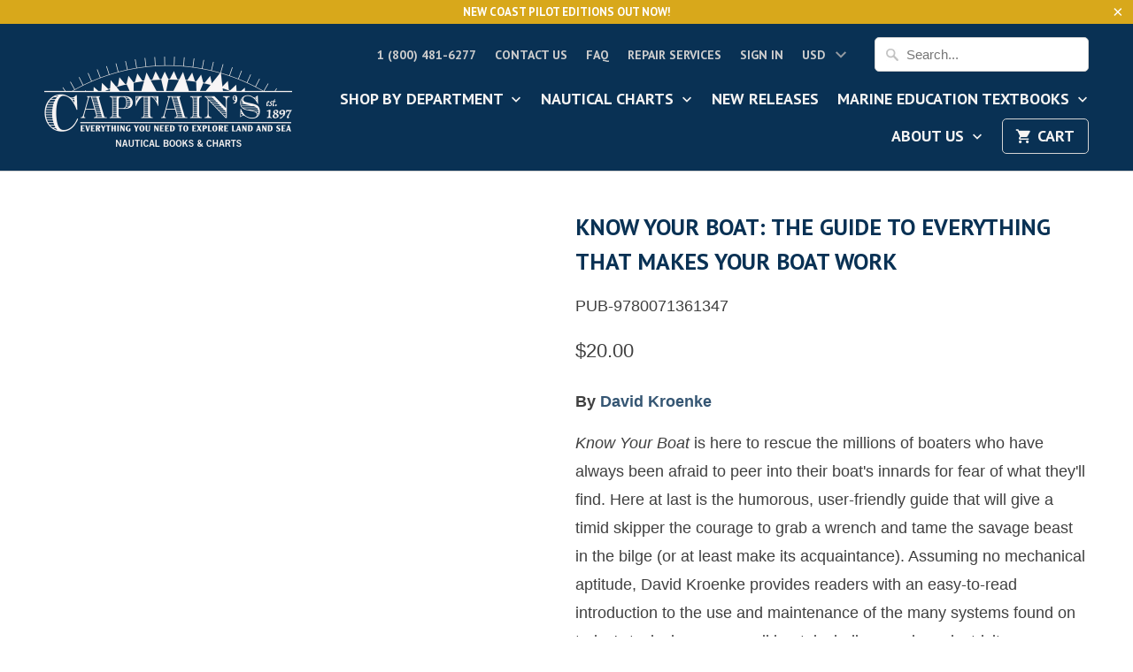

--- FILE ---
content_type: text/plain; charset=utf-8
request_url: https://productoptions.w3apps.co/api/imagecustomizer?productID=1581782040670&shopName=captains-supplies-2&callback=jQuery1124048092462062067365_1769231461915&_=1769231461917
body_size: -37
content:
jQuery1124048092462062067365_1769231461915("{}")

--- FILE ---
content_type: application/javascript; charset=utf-8
request_url: https://www.captainsnautical.com/products/know-your-boat-the-guide-to-everything-that-makes-your-boat-work.json?callback=jQuery1124048092462062067365_1769231461915&_=1769231461916
body_size: 1144
content:
/**/jQuery1124048092462062067365_1769231461915({"product":{"id":1581782040670,"title":"Know Your Boat: The Guide to Everything That Makes Your Boat Work","body_html":"\u003cp\u003e\u003cstrong\u003eBy \u003ca href=\"\/collections\/all\/david-kroenke\"\u003eDavid Kroenke\u003c\/a\u003e\u003c\/strong\u003e\u003c\/p\u003e\u003cp\u003e\u003cem\u003eKnow Your Boat\u003c\/em\u003e is here to rescue the millions of boaters who have always been afraid to peer into their boat's innards for fear of what they'll find. Here at last is the humorous, user-friendly guide that will give a timid skipper the courage to grab a wrench and tame the savage beast in the bilge (or at least make its acquaintance). Assuming no mechanical aptitude, David Kroenke provides readers with an easy-to-read introduction to the use and maintenance of the many systems found on today's typical power or sail boat, including: engine, electricity, electronics, plumbing, refrigeration, windlasses, pumps, and steering system.\u003c\/p\u003e\u003chr\u003e\u003cp\u003e\u003cbr\u003e \u003cstrong\u003eTitle:\u003c\/strong\u003e \u003cem\u003eKnow Your Boat: The Guide to Everything That Makes Your Boat Work\u003c\/em\u003e\u003cbr\u003e\u003cstrong\u003eAuthor:\u003c\/strong\u003e \u003ca href=\"\/collections\/all\/david-kroenke\"\u003eDavid Kroenke\u003c\/a\u003e\u003cbr\u003e \u003cstrong\u003ePublisher:\u003c\/strong\u003e International Marine Publishing\u003cbr\u003e \u003cstrong\u003ePublished:\u003c\/strong\u003e May 23, 2002\u003cbr\u003e \u003cstrong\u003ePages:\u003c\/strong\u003e 272\u003cbr\u003e \u003cstrong\u003eISBN:\u003c\/strong\u003e 9780071361347\u003cbr\u003e \u003cstrong\u003eBinding:\u003c\/strong\u003e Paperback\u003c\/p\u003e","vendor":"International Marine Publishing","product_type":"Book","created_at":"2018-11-28T13:09:30-08:00","handle":"know-your-boat-the-guide-to-everything-that-makes-your-boat-work","updated_at":"2026-01-23T21:11:04-08:00","published_at":"2020-05-22T11:25:31-07:00","template_suffix":null,"published_scope":"global","tags":"Boat Systems, David Kroenke, withdrawn","variants":[{"id":15463750041694,"product_id":1581782040670,"title":"Default Title","price":"20.00","sku":"PUB-9780071361347","position":1,"inventory_policy":"deny","compare_at_price":"","fulfillment_service":"manual","inventory_management":"shopify","option1":"Default Title","option2":null,"option3":null,"created_at":"2018-11-28T13:09:30-08:00","updated_at":"2026-01-23T21:11:04-08:00","taxable":true,"barcode":"9780071361347","grams":499,"image_id":null,"weight":1.1,"weight_unit":"lb","inventory_quantity":2,"old_inventory_quantity":2,"requires_shipping":true,"price_currency":"USD","compare_at_price_currency":""}],"options":[{"id":2155426938974,"product_id":1581782040670,"name":"Title","position":1,"values":["Default Title"]}],"images":[],"image":null}})